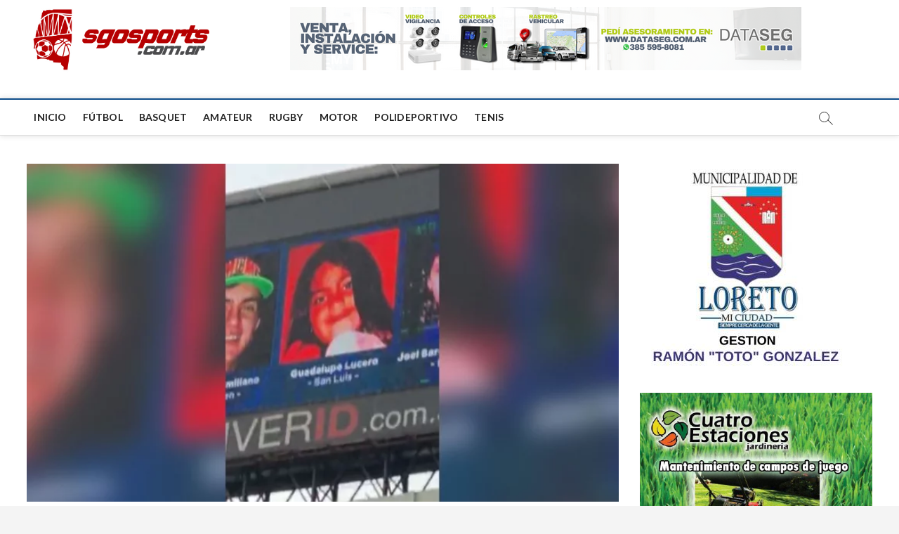

--- FILE ---
content_type: text/html; charset=utf-8
request_url: https://www.google.com/recaptcha/api2/aframe
body_size: 267
content:
<!DOCTYPE HTML><html><head><meta http-equiv="content-type" content="text/html; charset=UTF-8"></head><body><script nonce="UpIJsXTqbuh8dlF2Zs6LIg">/** Anti-fraud and anti-abuse applications only. See google.com/recaptcha */ try{var clients={'sodar':'https://pagead2.googlesyndication.com/pagead/sodar?'};window.addEventListener("message",function(a){try{if(a.source===window.parent){var b=JSON.parse(a.data);var c=clients[b['id']];if(c){var d=document.createElement('img');d.src=c+b['params']+'&rc='+(localStorage.getItem("rc::a")?sessionStorage.getItem("rc::b"):"");window.document.body.appendChild(d);sessionStorage.setItem("rc::e",parseInt(sessionStorage.getItem("rc::e")||0)+1);localStorage.setItem("rc::h",'1769557738934');}}}catch(b){}});window.parent.postMessage("_grecaptcha_ready", "*");}catch(b){}</script></body></html>